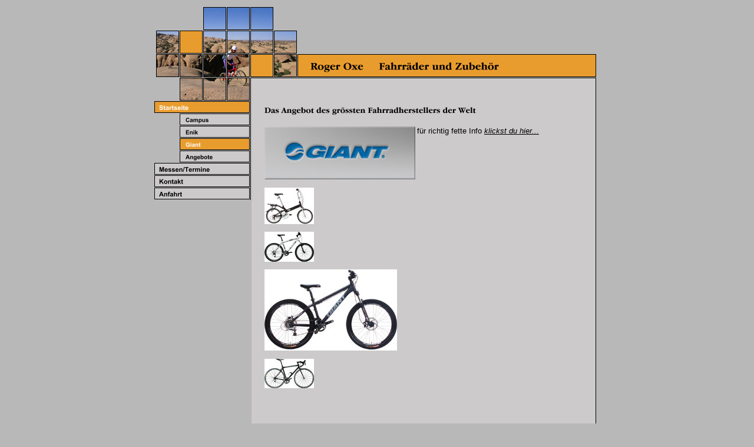

--- FILE ---
content_type: text/html
request_url: http://fahrrad-oxe.de/11301/11520.html?*session*id*key*=*session*id*val*
body_size: 8422
content:
<HTML xmlns:lxslt="http://xml.apache.org/xslt"><HEAD><META http-equiv="Content-Type" content="text/html; charset=UTF-8"><!--#set var="__path_prefix__" value="./.." --><SCRIPT>var __path_prefix__ = './..';</SCRIPT><meta name="GENERATOR" content="www.cm4all.com"><TITLE></TITLE><STYLE type="text/css" cm:escaping="no">
		BODY { font-family: Verdana, Arial, Helvetica, sans-serif;
		color: #000000;}
		a:link { color:#000000; }
		a:visited { color:#000000; }
		a:active { color:#000000; }
		TD {font-family: Verdana, Arial, Helvetica, sans-serif; font-size:10pt; color: #000000; }
        </STYLE><SCRIPT type="text/javascript" src="./../include/url.js"></SCRIPT><SCRIPT type="text/javascript" src="./../include/sitetree.js"></SCRIPT><LINK href="./../templates/Dispose/img/E99C2E/table.css" type="text/css" rel="stylesheet"><SCRIPT>

var __navi_init_done__ = false;
function swapImage(img) {
if (__navi_init_done__&& document.images[img])document.images[img].src = eval(img + '_hi.src');
}
function reSwapImage(img) {
if (__navi_init_done__&& document.images[img])document.images[img].src = eval(img + '_no.src');
}

function __moveToParent() {
	var currentId = '11520';
	var parent = theSitetree.getParentById(currentId);
	if (parent != null)
		document.location.href = __path_prefix__ + parent[POS_HREF] + "?" + URL.getSessionString();
}
if (typeof(moveToParent) != "function") {
	moveToParent = __moveToParent;
}
</SCRIPT></HEAD><BODY bgcolor="B9B8B8"><CENTER><A name="top"></A><TABLE width="760" cellspacing="0" cellpadding="0" border="0"><TR><TD rowspan="3" colspan="2"><IMG width="247" src="./../templates/Dispose/img/E99C2E/kv_9707.gif" height="164"></TD><TD colspan="3"><IMG width="513" src="./../templates/Dispose/img/E99C2E/oben1.gif" height="85"></TD></TR><TR><TD colspan="3"><IMG width="513" src="./../templates/Dispose/img//../../../Dispose/img/company_name.gif" height="38"></TD></TR><TR><TD colspan="3"><IMG width="513" src="./../templates/Dispose/img/E99C2E/oben2.gif" height="41"></TD></TR><TR><TD valign="top" background="./../templates/Dispose/img/E99C2E/bg_nav.gif"><TABLE xmlns:lxslt="http://xml.apache.org/xslt" cellspacing="0" cellpadding="0" border="0"><TR><TD><A href="./../11301/home.html?*session*id*key*=*session*id*val*" target=""><IMG name="CM4all_11301" src="./../templates/Dispose/img/navi/11301_h.gif?cc=1138987365073" alt="Startseite" border="0"></A></TD></TR><TR xmlns:lxslt="http://xml.apache.org/xslt"><TD><A onmouseout="reSwapImage('CM4all_11394');" onmouseover="swapImage('CM4all_11394');" href="./../11301/11394.html?*session*id*key*=*session*id*val*" target=""><IMG name="CM4all_11394" src="./../templates/Dispose/img/navi/11394_n.gif?cc=1138987367724" alt="Campus" border="0"></A></TD></TR><TR><TD><A onmouseout="reSwapImage('CM4all_11457');" onmouseover="swapImage('CM4all_11457');" href="./../11301/11457.html?*session*id*key*=*session*id*val*" target=""><IMG name="CM4all_11457" src="./../templates/Dispose/img/navi/11457_n.gif?cc=1138987367724" alt="Enik" border="0"></A></TD></TR><TR><TD><IMG name="CM4all_11520" src="./../templates/Dispose/img/navi/11520_h.gif?cc=1138987367724" alt="Giant"></TD></TR><TR><TD><A onmouseout="reSwapImage('CM4all_11373');" onmouseover="swapImage('CM4all_11373');" href="./../11301/11373.html?*session*id*key*=*session*id*val*" target=""><IMG name="CM4all_11373" src="./../templates/Dispose/img/navi/11373_n.gif?cc=1138987367724" alt="Angebote " border="0"></A></TD></TR><TR><TD><A onmouseout="reSwapImage('CM4all_11415');" onmouseover="swapImage('CM4all_11415');" href="./../11415.html?*session*id*key*=*session*id*val*" target=""><IMG name="CM4all_11415" src="./../templates/Dispose/img/navi/11415_n.gif?cc=1138987365073" alt="Messen/Termine" border="0"></A></TD></TR><TR><TD><A onmouseout="reSwapImage('CM4all_11436');" onmouseover="swapImage('CM4all_11436');" href="./../11436.html?*session*id*key*=*session*id*val*" target=""><IMG name="CM4all_11436" src="./../templates/Dispose/img/navi/11436_n.gif?cc=1138987365073" alt="Kontakt" border="0"></A></TD></TR><TR><TD><A onmouseout="reSwapImage('CM4all_11801');" onmouseover="swapImage('CM4all_11801');" href="./../11801.html?*session*id*key*=*session*id*val*" target=""><IMG name="CM4all_11801" src="./../templates/Dispose/img/navi/11801_n.gif?cc=1138987365073" alt="Anfahrt" border="0"></A></TD></TR></TABLE></TD><TD valign="top" colspan="3" bgcolor="CCCACA"><TABLE width="577" cellspacing="0" cellpadding="0" border="0"><TR><TD width="22">&nbsp;</TD><TD width="545"><CENTER></CENTER><P><IMG src="./../img/content/11520_11524.gif"><BR clear="all"></P><P><IMG width="256" src="./../mediac/400_0/media/header_logo.jpg" height="90" border="0" alt="" align="left">f&uuml;r richtig fette Info <I></I><A target="_blank" href="http://www.giant-bicycle.com/de"><I>klickst du hier...</I></A><I></I><BR clear="all"></P><SCRIPT>
		
			if (typeof(theSitetree) != 'undefined') {
			if (typeof(theTemplate) != 'undefined' && theTemplate.hasFlashNavigation == "true") {
			 	document.body.style.backgroundColor='#' +theTemplate.contentBGColor ;
				}
				if (window == window.top || parent.document.location.href.indexOf("main.html") == -1) {
					if (typeof(theTemplate) != 'undefined' && theTemplate.hasFlashNavigation == "true") {
					 document.body.style.backgroundColor='#' +theTemplate.contentBGColor ;
						document.location.replace( __path_prefix__ + "/main.html?src=" + jencode(document.location));
					}
				}
			}
		
	</SCRIPT><P><IMG width="84" src="./../mediac/400_0/media/2005_Halfway_121.jpg" height="62" border="0" alt="" align="left"><BR><BR><BR clear="all"></P><P><IMG width="84" src="./../mediac/400_0/media/TerragoGG.jpg" height="51" border="0" alt="" align="left"><BR clear="all"></P><P><IMG width="225" src="./../mediac/400_0/media/STP-ayton-copy.jpg" height="138" border="0" alt="" align="left"><BR clear="all"></P><P><IMG width="84" src="./../mediac/400_0/media/TCRadvanced.jpg" height="50" border="0" alt="" align="left"><BR><BR><BR clear="all"></P><P><BR clear="all"></P><P><BR clear="all"></P><P><BR><BR><BR clear="all"></P><CENTER></CENTER></TD><TD width="10">&nbsp;</TD></TR><TR><TD width="22">&nbsp;</TD><TD width="545">&nbsp;</TD><TD width="10">&nbsp;</TD></TR></TABLE></TD><TD background="./../templates/Dispose/img/E99C2E/rechts.gif">&nbsp; </TD></TR><TR><TD colspan="3"><IMG width="704" src="./../templates/Dispose/img/E99C2E/unten.gif" height="37"></TD><TD colspan="2"><A href="#top"><IMG width="56" src="./../templates/Dispose/img/E99C2E/totop.gif" height="37" border="0"></A></TD></TR><TR><TD><IMG width="167" src="./../templates/Dispose/img/E99C2E/spacer.gif" height="1"></TD><TD><IMG width="80" src="./../templates/Dispose/img/E99C2E/spacer.gif" height="1"></TD><TD><IMG width="457" src="./../templates/Dispose/img/E99C2E/spacer.gif" height="1"></TD><TD><IMG width="40" src="./../templates/Dispose/img/E99C2E/spacer.gif" height="1"></TD><TD><IMG width="16" src="./../templates/Dispose/img/E99C2E/spacer.gif" height="1"></TD></TR></TABLE></CENTER><SCRIPT>


for(var i=0; i<document.images.length; i++) {
if (document.images[i].name.indexOf("CM4all_") == 0) {
eval(document.images[i].name + "_hi = new Image()");
eval(document.images[i].name + "_no = new Image()");
eval(document.images[i].name + "_an = new Image()");
var thenormsrc;
var thenormsrcUrl;
var savedCC = "";
if (typeof(URL) != "undefined") {
thenormsrcUrl = new URL(document.images[i].src, true, true);
} else if (typeof(window.top.URL) != "undefined") {
thenormsrcUrl = new window.top.URL(document.images[i].src, true, true);
}
if (thenormsrcUrl) {
savedCC = thenormsrcUrl.getParameter("cc", "");
thenormsrcUrl.removeAllParams();
thenormsrc = thenormsrcUrl.toString();
} else {
thenormsrc = document.images[i].src;
}
var fileext = thenormsrc.substring(thenormsrc.length-4);
eval(document.images[i].name + "_hi.src = '" + thenormsrc.substring(0,thenormsrc.length-6) + "_m" + fileext + "?cc=" + savedCC  + "'");
eval(document.images[i].name + "_no.src = '" + thenormsrc.substring(0,thenormsrc.length-6) + "_n" + fileext + "?cc=" + savedCC  + "'");
eval(document.images[i].name + "_an.src = '" + thenormsrc.substring(0,thenormsrc.length-6) + "_h" + fileext + "?cc=" + savedCC  + "'");
}
}
__navi_init_done__ = true;



function setCompanyName() {
}
//setTimeout("setCompanyName()", 1);

</SCRIPT><SCRIPT>
if (typeof(URL) != "undefined") URL.processLinkz();
</SCRIPT></BODY></HTML><!-- -84/20/66/31/TOIX -->

--- FILE ---
content_type: application/javascript
request_url: http://fahrrad-oxe.de/include/sitetree.js
body_size: 8994
content:
/* [nodename, id, name, navigationtext, href, isnavigation, childs[], templatename] */

function jdecode(s) {
    s = s.replace(/\+/g, "%20")
    return unescape(s);
}

var POS_NODENAME=0;
var POS_ID=1;
var POS_NAME=2;
var POS_NAVIGATIONTEXT=3;
var POS_HREF=4;
var POS_ISNAVIGATION=5;
var POS_CHILDS=6;
var POS_TEMPLATENAME=7;
var theSitetree=[ 
	['PAGE','11301',jdecode('Startseite'),jdecode(''),'/11301/home.html','true',[ 
		['PAGE','11394',jdecode('Campus'),jdecode(''),'/11301/11394.html','true',[],''],
		['PAGE','11457',jdecode('Enik'),jdecode(''),'/11301/11457.html','true',[],''],
		['PAGE','11520',jdecode('Giant'),jdecode(''),'/11301/11520.html','true',[],''],
		['PAGE','11373',jdecode('Angebote+'),jdecode(''),'/11301/11373.html','true',[],'']
	],''],
	['PAGE','11415',jdecode('Messen%2FTermine'),jdecode(''),'/11415.html','true',[],''],
	['PAGE','11436',jdecode('Kontakt'),jdecode(''),'/11436.html','true',[],''],
	['PAGE','11801',jdecode('Anfahrt'),jdecode(''),'/11801.html','true',[],'']];
var siteelementCount=8;
theSitetree.topTemplateName='Dispose';
theSitetree.paletteFamily='E99C2E';
theSitetree.keyvisualId='9707';
theSitetree.keyvisualName='kv_9707.gif';
theSitetree.fontsetId='10668';
theSitetree.graphicsetId='11182';
theSitetree.contentColor='000000';
theSitetree.contentBGColor='CCCACA';
var theTemplate={
				name: 			'Dispose',
				paletteFamily: 	'E99C2E',
				keyvisualId: 	'9707',
				keyvisualName: 	'kv_9707.gif',
				fontsetId: 		'10668',
				graphicsetId: 	'11182',
				contentColor: 	'000000',
				contentBGColor: 'CCCACA',
				hasFlashNavigation: 'false',
				hasFlashLogo: 	'false',
				hasFlashCompanyname: 'false',
				a_color: 		'000000',
				b_color: 		'000000',
				c_color: 		'000000',
				d_color: 		'000000',
				e_color: 		'000000',
				f_color: 		'000000',
				hasCustomLogo: 	'false',
				contentFontFace:'Verdana, Arial, Helvetica, sans-serif',
				contentFontSize:'12'
			  };
var webappMappings = {};
webappMappings['1006']={
webappId:    '1006',
documentId:  '11301',
internalId:  '1006',
customField: '1006'
};
webappMappings['2001']={
webappId:    '2001',
documentId:  '11801',
internalId:  'location',
customField: 'language:de;country:DE;isIncluded:false;'
};
webappMappings['1501']={
webappId:    '1501',
documentId:  '11301',
internalId:  '22226263',
customField: '1501'
};
var canonHostname = 'cfabak01.aul.t-online.de';
var accountId     = 'ATOIX0IN2H8I';
var companyName   = 'Roger+Oxe+++++Fahrr%C3%A4der+und+Zubeh%C3%B6r';
					                                                                    
theSitetree.getById = function(id, ar) {												
							if (typeof(ar) == 'undefined')                              
								ar = this;                                              
							for (var i=0; i < ar.length; i++) {                         
								if (ar[i][POS_ID] == id)                                
									return ar[i];                                       
								if (ar[i][POS_CHILDS].length > 0) {                     
									var result=this.getById(id, ar[i][POS_CHILDS]);     
									if (result != null)                                 
										return result;                                  
								}									                    
							}                                                           
							return null;                                                
					  };                                                                
					                                                                    
theSitetree.getParentById = function(id, ar) {                                        
						if (typeof(ar) == 'undefined')                              	
							ar = this;                                             		
						for (var i=0; i < ar.length; i++) {                        		
							for (var j = 0; j < ar[i][POS_CHILDS].length; j++) {   		
								if (ar[i][POS_CHILDS][j][POS_ID] == id) {          		
									// child found                                 		
									return ar[i];                                  		
								}                                                  		
								var result=this.getParentById(id, ar[i][POS_CHILDS]);   
								if (result != null)                                 	
									return result;                                  	
							}                                                       	
						}                                                           	
						return null;                                                	
					 }								                                    
					                                                                    
theSitetree.getName = function(id) {                                                  
						var elem = this.getById(id);                                    
						if (elem != null)                                               
							return elem[POS_NAME];                                      
						return null;	                                                
					  };			                                                    
theSitetree.getNavigationText = function(id) {                                        
						var elem = this.getById(id);                                    
						if (elem != null)                                               
							return elem[POS_NAVIGATIONTEXT];                            
						return null;	                                                
					  };			                                                    
					                                                                    
theSitetree.getHREF = function(id) {                                                  
						var elem = this.getById(id);                                    
						if (elem != null)                                               
							return elem[POS_HREF];                                      
						return null;	                                                
					  };			                                                    
					                                                                    
theSitetree.getIsNavigation = function(id) {                                          
						var elem = this.getById(id);                                    
						if (elem != null)                                               
							return elem[POS_ISNAVIGATION];                              
						return null;	                                                
					  };			                                                    
					                                                                    
theSitetree.getTemplateName = function(id, lastTemplateName, ar) {             		
	                                                                                 
	if (typeof(lastTemplateName) == 'undefined')                                     
		lastTemplateName = this.topTemplateName;	                                 
	if (typeof(ar) == 'undefined')                                                   
		ar = this;                                                                   
		                                                                             
	for (var i=0; i < ar.length; i++) {                                              
		var actTemplateName = ar[i][POS_TEMPLATENAME];                               
		                                                                             
		if (actTemplateName == '')                                                   
			actTemplateName = lastTemplateName;		                                 
		                                                                             
		if (ar[i][POS_ID] == id) {                                			         
			return actTemplateName;                                                  
		}	                                                                         
		                                                                             
		if (ar[i][POS_CHILDS].length > 0) {                                          
			var result=this.getTemplateName(id, actTemplateName, ar[i][POS_CHILDS]); 
			if (result != null)                                                      
				return result;                                                       
		}									                                         
	}                                                                                
	return null;                                                                     
	};                                                                               
/* EOF */					                                                            
